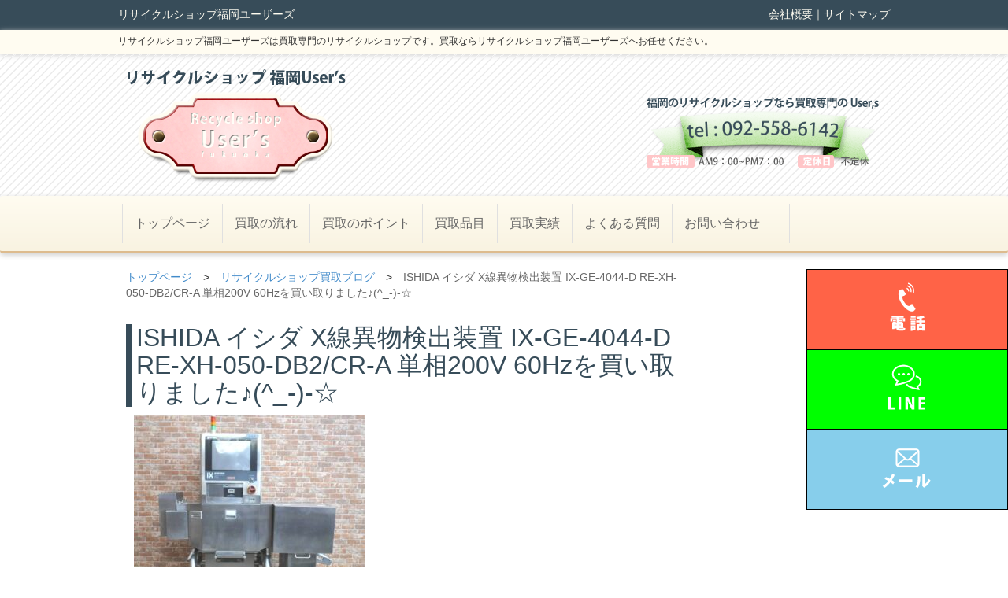

--- FILE ---
content_type: text/html; charset=UTF-8
request_url: https://fukuoka-users.net/ishida-%E3%82%A4%E3%82%B7%E3%83%80-x%E7%B7%9A%E7%95%B0%E7%89%A9%E6%A4%9C%E5%87%BA%E8%A3%85%E7%BD%AE-ix-ge-4044-d-re-xh-050-db2-cr-a-%E5%8D%98%E7%9B%B8200v-60hz%E3%82%92%E8%B2%B7%E3%81%84%E5%8F%96/
body_size: 11073
content:
<!doctype html>
<html lang="ja">
<head>
<meta charset="UTF-8">
<meta name="viewport" content="width=device-width, initial-scale=1.0">
<link href="https://fukuoka-users.net/wp/wp-content/themes/users_fukuoka/css/bootstrap.css" rel="stylesheet" media="screen">
<link rel="stylesheet" href="https://fukuoka-users.net/wp/wp-content/themes/users_fukuoka/font-awesome/css/font-awesome.min.css">
<title>ISHIDA イシダ X線異物検出装置 IX-GE-4044-D RE-XH-050-DB2/CR-A 単相200V 60Hzを買い取りました♪(^_-)-☆ | リサイクルショップ福岡ユーザーズ</title>
<meta name="keywords" content="リサイクルショップ,福岡,買取" />
<meta name="description" content="■特徴■ ISHIDA イシダ X線異物検出装置 IX-GE-4044-D RE-XH-050-DB2/CR-A 単相200V 60Hz ≪動作確認≫ 通電のみ確認しております。 H189×151.5×125cm 買取はユーザーズにお任せ♪" />
<meta name='robots' content='max-image-preview:large' />
	<style>img:is([sizes="auto" i], [sizes^="auto," i]) { contain-intrinsic-size: 3000px 1500px }</style>
	<link rel='stylesheet' id='wp-block-library-css' href='https://fukuoka-users.net/wp/wp-includes/css/dist/block-library/style.min.css?ver=6.7.4' type='text/css' media='all' />
<style id='classic-theme-styles-inline-css' type='text/css'>
/*! This file is auto-generated */
.wp-block-button__link{color:#fff;background-color:#32373c;border-radius:9999px;box-shadow:none;text-decoration:none;padding:calc(.667em + 2px) calc(1.333em + 2px);font-size:1.125em}.wp-block-file__button{background:#32373c;color:#fff;text-decoration:none}
</style>
<style id='global-styles-inline-css' type='text/css'>
:root{--wp--preset--aspect-ratio--square: 1;--wp--preset--aspect-ratio--4-3: 4/3;--wp--preset--aspect-ratio--3-4: 3/4;--wp--preset--aspect-ratio--3-2: 3/2;--wp--preset--aspect-ratio--2-3: 2/3;--wp--preset--aspect-ratio--16-9: 16/9;--wp--preset--aspect-ratio--9-16: 9/16;--wp--preset--color--black: #000000;--wp--preset--color--cyan-bluish-gray: #abb8c3;--wp--preset--color--white: #ffffff;--wp--preset--color--pale-pink: #f78da7;--wp--preset--color--vivid-red: #cf2e2e;--wp--preset--color--luminous-vivid-orange: #ff6900;--wp--preset--color--luminous-vivid-amber: #fcb900;--wp--preset--color--light-green-cyan: #7bdcb5;--wp--preset--color--vivid-green-cyan: #00d084;--wp--preset--color--pale-cyan-blue: #8ed1fc;--wp--preset--color--vivid-cyan-blue: #0693e3;--wp--preset--color--vivid-purple: #9b51e0;--wp--preset--gradient--vivid-cyan-blue-to-vivid-purple: linear-gradient(135deg,rgba(6,147,227,1) 0%,rgb(155,81,224) 100%);--wp--preset--gradient--light-green-cyan-to-vivid-green-cyan: linear-gradient(135deg,rgb(122,220,180) 0%,rgb(0,208,130) 100%);--wp--preset--gradient--luminous-vivid-amber-to-luminous-vivid-orange: linear-gradient(135deg,rgba(252,185,0,1) 0%,rgba(255,105,0,1) 100%);--wp--preset--gradient--luminous-vivid-orange-to-vivid-red: linear-gradient(135deg,rgba(255,105,0,1) 0%,rgb(207,46,46) 100%);--wp--preset--gradient--very-light-gray-to-cyan-bluish-gray: linear-gradient(135deg,rgb(238,238,238) 0%,rgb(169,184,195) 100%);--wp--preset--gradient--cool-to-warm-spectrum: linear-gradient(135deg,rgb(74,234,220) 0%,rgb(151,120,209) 20%,rgb(207,42,186) 40%,rgb(238,44,130) 60%,rgb(251,105,98) 80%,rgb(254,248,76) 100%);--wp--preset--gradient--blush-light-purple: linear-gradient(135deg,rgb(255,206,236) 0%,rgb(152,150,240) 100%);--wp--preset--gradient--blush-bordeaux: linear-gradient(135deg,rgb(254,205,165) 0%,rgb(254,45,45) 50%,rgb(107,0,62) 100%);--wp--preset--gradient--luminous-dusk: linear-gradient(135deg,rgb(255,203,112) 0%,rgb(199,81,192) 50%,rgb(65,88,208) 100%);--wp--preset--gradient--pale-ocean: linear-gradient(135deg,rgb(255,245,203) 0%,rgb(182,227,212) 50%,rgb(51,167,181) 100%);--wp--preset--gradient--electric-grass: linear-gradient(135deg,rgb(202,248,128) 0%,rgb(113,206,126) 100%);--wp--preset--gradient--midnight: linear-gradient(135deg,rgb(2,3,129) 0%,rgb(40,116,252) 100%);--wp--preset--font-size--small: 13px;--wp--preset--font-size--medium: 20px;--wp--preset--font-size--large: 36px;--wp--preset--font-size--x-large: 42px;--wp--preset--spacing--20: 0.44rem;--wp--preset--spacing--30: 0.67rem;--wp--preset--spacing--40: 1rem;--wp--preset--spacing--50: 1.5rem;--wp--preset--spacing--60: 2.25rem;--wp--preset--spacing--70: 3.38rem;--wp--preset--spacing--80: 5.06rem;--wp--preset--shadow--natural: 6px 6px 9px rgba(0, 0, 0, 0.2);--wp--preset--shadow--deep: 12px 12px 50px rgba(0, 0, 0, 0.4);--wp--preset--shadow--sharp: 6px 6px 0px rgba(0, 0, 0, 0.2);--wp--preset--shadow--outlined: 6px 6px 0px -3px rgba(255, 255, 255, 1), 6px 6px rgba(0, 0, 0, 1);--wp--preset--shadow--crisp: 6px 6px 0px rgba(0, 0, 0, 1);}:where(.is-layout-flex){gap: 0.5em;}:where(.is-layout-grid){gap: 0.5em;}body .is-layout-flex{display: flex;}.is-layout-flex{flex-wrap: wrap;align-items: center;}.is-layout-flex > :is(*, div){margin: 0;}body .is-layout-grid{display: grid;}.is-layout-grid > :is(*, div){margin: 0;}:where(.wp-block-columns.is-layout-flex){gap: 2em;}:where(.wp-block-columns.is-layout-grid){gap: 2em;}:where(.wp-block-post-template.is-layout-flex){gap: 1.25em;}:where(.wp-block-post-template.is-layout-grid){gap: 1.25em;}.has-black-color{color: var(--wp--preset--color--black) !important;}.has-cyan-bluish-gray-color{color: var(--wp--preset--color--cyan-bluish-gray) !important;}.has-white-color{color: var(--wp--preset--color--white) !important;}.has-pale-pink-color{color: var(--wp--preset--color--pale-pink) !important;}.has-vivid-red-color{color: var(--wp--preset--color--vivid-red) !important;}.has-luminous-vivid-orange-color{color: var(--wp--preset--color--luminous-vivid-orange) !important;}.has-luminous-vivid-amber-color{color: var(--wp--preset--color--luminous-vivid-amber) !important;}.has-light-green-cyan-color{color: var(--wp--preset--color--light-green-cyan) !important;}.has-vivid-green-cyan-color{color: var(--wp--preset--color--vivid-green-cyan) !important;}.has-pale-cyan-blue-color{color: var(--wp--preset--color--pale-cyan-blue) !important;}.has-vivid-cyan-blue-color{color: var(--wp--preset--color--vivid-cyan-blue) !important;}.has-vivid-purple-color{color: var(--wp--preset--color--vivid-purple) !important;}.has-black-background-color{background-color: var(--wp--preset--color--black) !important;}.has-cyan-bluish-gray-background-color{background-color: var(--wp--preset--color--cyan-bluish-gray) !important;}.has-white-background-color{background-color: var(--wp--preset--color--white) !important;}.has-pale-pink-background-color{background-color: var(--wp--preset--color--pale-pink) !important;}.has-vivid-red-background-color{background-color: var(--wp--preset--color--vivid-red) !important;}.has-luminous-vivid-orange-background-color{background-color: var(--wp--preset--color--luminous-vivid-orange) !important;}.has-luminous-vivid-amber-background-color{background-color: var(--wp--preset--color--luminous-vivid-amber) !important;}.has-light-green-cyan-background-color{background-color: var(--wp--preset--color--light-green-cyan) !important;}.has-vivid-green-cyan-background-color{background-color: var(--wp--preset--color--vivid-green-cyan) !important;}.has-pale-cyan-blue-background-color{background-color: var(--wp--preset--color--pale-cyan-blue) !important;}.has-vivid-cyan-blue-background-color{background-color: var(--wp--preset--color--vivid-cyan-blue) !important;}.has-vivid-purple-background-color{background-color: var(--wp--preset--color--vivid-purple) !important;}.has-black-border-color{border-color: var(--wp--preset--color--black) !important;}.has-cyan-bluish-gray-border-color{border-color: var(--wp--preset--color--cyan-bluish-gray) !important;}.has-white-border-color{border-color: var(--wp--preset--color--white) !important;}.has-pale-pink-border-color{border-color: var(--wp--preset--color--pale-pink) !important;}.has-vivid-red-border-color{border-color: var(--wp--preset--color--vivid-red) !important;}.has-luminous-vivid-orange-border-color{border-color: var(--wp--preset--color--luminous-vivid-orange) !important;}.has-luminous-vivid-amber-border-color{border-color: var(--wp--preset--color--luminous-vivid-amber) !important;}.has-light-green-cyan-border-color{border-color: var(--wp--preset--color--light-green-cyan) !important;}.has-vivid-green-cyan-border-color{border-color: var(--wp--preset--color--vivid-green-cyan) !important;}.has-pale-cyan-blue-border-color{border-color: var(--wp--preset--color--pale-cyan-blue) !important;}.has-vivid-cyan-blue-border-color{border-color: var(--wp--preset--color--vivid-cyan-blue) !important;}.has-vivid-purple-border-color{border-color: var(--wp--preset--color--vivid-purple) !important;}.has-vivid-cyan-blue-to-vivid-purple-gradient-background{background: var(--wp--preset--gradient--vivid-cyan-blue-to-vivid-purple) !important;}.has-light-green-cyan-to-vivid-green-cyan-gradient-background{background: var(--wp--preset--gradient--light-green-cyan-to-vivid-green-cyan) !important;}.has-luminous-vivid-amber-to-luminous-vivid-orange-gradient-background{background: var(--wp--preset--gradient--luminous-vivid-amber-to-luminous-vivid-orange) !important;}.has-luminous-vivid-orange-to-vivid-red-gradient-background{background: var(--wp--preset--gradient--luminous-vivid-orange-to-vivid-red) !important;}.has-very-light-gray-to-cyan-bluish-gray-gradient-background{background: var(--wp--preset--gradient--very-light-gray-to-cyan-bluish-gray) !important;}.has-cool-to-warm-spectrum-gradient-background{background: var(--wp--preset--gradient--cool-to-warm-spectrum) !important;}.has-blush-light-purple-gradient-background{background: var(--wp--preset--gradient--blush-light-purple) !important;}.has-blush-bordeaux-gradient-background{background: var(--wp--preset--gradient--blush-bordeaux) !important;}.has-luminous-dusk-gradient-background{background: var(--wp--preset--gradient--luminous-dusk) !important;}.has-pale-ocean-gradient-background{background: var(--wp--preset--gradient--pale-ocean) !important;}.has-electric-grass-gradient-background{background: var(--wp--preset--gradient--electric-grass) !important;}.has-midnight-gradient-background{background: var(--wp--preset--gradient--midnight) !important;}.has-small-font-size{font-size: var(--wp--preset--font-size--small) !important;}.has-medium-font-size{font-size: var(--wp--preset--font-size--medium) !important;}.has-large-font-size{font-size: var(--wp--preset--font-size--large) !important;}.has-x-large-font-size{font-size: var(--wp--preset--font-size--x-large) !important;}
:where(.wp-block-post-template.is-layout-flex){gap: 1.25em;}:where(.wp-block-post-template.is-layout-grid){gap: 1.25em;}
:where(.wp-block-columns.is-layout-flex){gap: 2em;}:where(.wp-block-columns.is-layout-grid){gap: 2em;}
:root :where(.wp-block-pullquote){font-size: 1.5em;line-height: 1.6;}
</style>
<link rel='stylesheet' id='contact-form-7-css' href='https://fukuoka-users.net/wp/wp-content/plugins/contact-form-7/includes/css/styles.css?ver=6.1.4' type='text/css' media='all' />
<link rel="https://api.w.org/" href="https://fukuoka-users.net/wp-json/" /><link rel="alternate" title="JSON" type="application/json" href="https://fukuoka-users.net/wp-json/wp/v2/posts/5830" /><link rel="canonical" href="https://fukuoka-users.net/ishida-%e3%82%a4%e3%82%b7%e3%83%80-x%e7%b7%9a%e7%95%b0%e7%89%a9%e6%a4%9c%e5%87%ba%e8%a3%85%e7%bd%ae-ix-ge-4044-d-re-xh-050-db2-cr-a-%e5%8d%98%e7%9b%b8200v-60hz%e3%82%92%e8%b2%b7%e3%81%84%e5%8f%96/" />
<link rel="alternate" title="oEmbed (JSON)" type="application/json+oembed" href="https://fukuoka-users.net/wp-json/oembed/1.0/embed?url=https%3A%2F%2Ffukuoka-users.net%2Fishida-%25e3%2582%25a4%25e3%2582%25b7%25e3%2583%2580-x%25e7%25b7%259a%25e7%2595%25b0%25e7%2589%25a9%25e6%25a4%259c%25e5%2587%25ba%25e8%25a3%2585%25e7%25bd%25ae-ix-ge-4044-d-re-xh-050-db2-cr-a-%25e5%258d%2598%25e7%259b%25b8200v-60hz%25e3%2582%2592%25e8%25b2%25b7%25e3%2581%2584%25e5%258f%2596%2F" />
<link rel="alternate" title="oEmbed (XML)" type="text/xml+oembed" href="https://fukuoka-users.net/wp-json/oembed/1.0/embed?url=https%3A%2F%2Ffukuoka-users.net%2Fishida-%25e3%2582%25a4%25e3%2582%25b7%25e3%2583%2580-x%25e7%25b7%259a%25e7%2595%25b0%25e7%2589%25a9%25e6%25a4%259c%25e5%2587%25ba%25e8%25a3%2585%25e7%25bd%25ae-ix-ge-4044-d-re-xh-050-db2-cr-a-%25e5%258d%2598%25e7%259b%25b8200v-60hz%25e3%2582%2592%25e8%25b2%25b7%25e3%2581%2584%25e5%258f%2596%2F&#038;format=xml" />
<link rel="stylesheet" href="https://fukuoka-users.net/wp/wp-content/themes/users_fukuoka/style.css" media="screen">
<link rel="stylesheet" href="https://cdnjs.cloudflare.com/ajax/libs/Swiper/3.4.1/css/swiper.min.css">
<script>
jQuery(function(){
    if(jQuery('.nav').children().hasClass('current-menu-item')) {
        jQuery('li.current-menu-item').addClass('active');
    }
});
</script>
<!-- Google Tag Manager -->
<script>(function(w,d,s,l,i){w[l]=w[l]||[];w[l].push({'gtm.start':
new Date().getTime(),event:'gtm.js'});var f=d.getElementsByTagName(s)[0],
j=d.createElement(s),dl=l!='dataLayer'?'&l='+l:'';j.async=true;j.src=
'https://www.googletagmanager.com/gtm.js?id='+i+dl;f.parentNode.insertBefore(j,f);
})(window,document,'script','dataLayer','GTM-KFX625C');</script>
<!-- End Google Tag Manager -->
</head>

<body class="post-template-default single single-post postid-5830 single-format-standard">
<!-- Google Tag Manager (noscript) -->
<noscript><iframe src="https://www.googletagmanager.com/ns.html?id=GTM-KFX625C"
height="0" width="0" style="display:none;visibility:hidden"></iframe></noscript>
<!-- End Google Tag Manager (noscript) -->
<div id="wp">
<header id="header"><!-- header -->
<div class="header-tittle-bg">
<div class="container">
<div class="row">
<div class="col-lg-8 col-sm-8 col-8 text-jyoui"><p>リサイクルショップ福岡ユーザーズ</p></div>
<div class="col-lg-4 col-sm-4 col-4 text-jyoui text-right">
<p><a href="https://fukuoka-users.net/company/">会社概要</a>｜<a href="https://fukuoka-users.net/company/sitemap">サイトマップ</a></p>
</div>
</div><!-- /.row -->
</div><!-- /.container -->
</div><!-- /.header-tittle-bg -->

<div class="header-tittle02-bg">
<div class="container">
<div class="row">
<div class="col-lg-12"><p class="text"><span class="hide-for-sm">リサイクルショップ福岡ユーザーズは買取専門のリサイクルショップです。買取ならリサイクルショップ福岡ユーザーズへお任せください。</span></p></div>
</div><!-- /.row -->
</div><!-- /.container -->
</div><!-- /.header-tittle-bg -->

<div class="header-img-bg">
<div class="container">
<div class="row">
<div class="mainimg_space">
<div class="col-sm-7 col-xs-7 col-7 hide-for-xs"><a href="https://fukuoka-users.net/"><img src="https://fukuoka-users.net/wp/wp-content/themes/users_fukuoka/images/users_fukuoka_logo.png" alt="買取専門リサイクルショップ福岡ユーザーズ" width="300" height="180" class="res-max100"/></a></div>
<div class="col-sm-5 col-xs-5 col-5 text-right hide-for-xs"><a href="tel:0925586142"><img src="https://fukuoka-users.net/wp/wp-content/themes/users_fukuoka/images/tel_top02.png" alt="福岡のリサイクルショップ「ユーザーズ」へのお問い合わせは092-558-6142まで" width="320" height="100" class="top-space50 res-max100"/></a></div>

<div class="col-sm-12 col-xs-12 col-12 hide-xs top-space"><a href="tel:0925586142"><img src="https://fukuoka-users.net/wp/wp-content/themes/users_fukuoka/images/users_fukuoka_logo_02.jpg" alt="福岡のリサイクルショップ「ユーザーズ」へのお問い合わせは092-558-6142まで" width="460" height="263" class="res-max100"/></a></div>
</div>
</div><!-- /.row -->
	
	<div class="col-sm-12 col-12">
</div>
	
</div><!-- /.container -->
</div><!-- /.header-img-bg -->

<div class="navbar">
<div class="container">

<!-- .navbar-toggle is used as the toggle for collapsed navbar content -->
<button type="button" class="navbar-toggle" data-toggle="collapse" data-target=".navbar-responsive-collapse">
<span class="icon-bar"></span>
<span class="icon-bar"></span>
<span class="icon-bar"></span>
</button>

<!-- Place everything within .navbar-collapse to hide it until above 768px -->
<div class="nav-collapse collapse navbar-responsive-collapse">
<!-- Navigation -->
<div class="menu-test-container"><ul id="menu-test" class="nav navbar-nav">
				  <li><a href="https://fukuoka-users.net/">トップページ</a></li>
				  <li><a href="https://fukuoka-users.net/flow/">買取の流れ</a></li>
				  <li><a href="https://fukuoka-users.net/point/">買取のポイント</a></li>
				　<li><a href="https://fukuoka-users.net/buyingmenu/">買取品目</a></li>
					<li><a href="https://fukuoka-users.net/category/recycle/">買取実績</a></li>
				 <li><a href="https://fukuoka-users.net/company/qa/">よくある質問</a></li>
				  <li><a href="https://fukuoka-users.net/contact/">お問い合わせ</a></li>
                  </ul>
			</div>
<!-- /Navigation -->
</div><!-- /.nav-collapse -->
</div><!-- /.container -->
</div><!-- /.navbar -->
</header><!-- /header -->
<!-- body -->
<div class="container main-contents">
<div class="row">

<!-- maincontent -->
<div class="col-sm-9 col-xs-9 col-12">
<div class="col-sm-12 col-sm-12 hide-for-small-sidebar"><p class="bread hidden-xs"><a href="https://fukuoka-users.net/">トップページ</a>　&gt;　<a href="https://fukuoka-users.net/category/recycle/">リサイクルショップ買取ブログ</a>　&gt;　<strong class="current">ISHIDA イシダ X線異物検出装置 IX-GE-4044-D RE-XH-050-DB2/CR-A 単相200V 60Hzを買い取りました♪(^_-)-☆</strong></p></div>

<div class="col-sm-12 col-xs-12 col-12 bottom-space30">
<div id="post-5830" class="post-5830 post type-post status-publish format-standard has-post-thumbnail hentry category-recycle">
	<h1 class="tittle-lg-blue">ISHIDA イシダ X線異物検出装置 IX-GE-4044-D RE-XH-050-DB2/CR-A 単相200V 60Hzを買い取りました♪(^_-)-☆</h1>
	


<div class="col-sm-12 col-xs-12 col-12 bottom-space">
	<p><img decoding="async" class="alignnone size-medium wp-image-5732" src="https://fukuoka-users.net/wp/wp-content/uploads/2021/07/i-img1174x1200-1624521128cz95vu12874-294x300.jpg" alt="" width="294" height="300" srcset="https://fukuoka-users.net/wp/wp-content/uploads/2021/07/i-img1174x1200-1624521128cz95vu12874-294x300.jpg 294w, https://fukuoka-users.net/wp/wp-content/uploads/2021/07/i-img1174x1200-1624521128cz95vu12874-768x785.jpg 768w, https://fukuoka-users.net/wp/wp-content/uploads/2021/07/i-img1174x1200-1624521128cz95vu12874.jpg 1174w" sizes="(max-width: 294px) 100vw, 294px" /></p>
<p>■特徴■<br />
ISHIDA イシダ<br />
X線異物検出装置<br />
IX-GE-4044-D<br />
RE-XH-050-DB2/CR-A<br />
単相200V 60Hz</p>
<p>≪動作確認≫<br />
通電のみ確認しております。</p>
<p>H189×151.5×125cm</p>
<hr />
<p>買取はユーザーズにお任せ♪<br />
お気軽にお問い合わせください。</p>


</div>
</div>



    

<!-- post navigation -->
<div class="navigation">
<div class="f-left"><a href="https://fukuoka-users.net/%e5%a4%a7%e5%a1%9a%e5%ae%b6%e5%85%b7-l%e5%ad%97%e3%82%bd%e3%83%95%e3%82%a1-%e3%82%ab%e3%82%a6%e3%83%81%e3%82%bd%e3%83%95%e3%82%a1-%e6%9c%ac%e9%9d%a9%e8%a3%bd-%e3%82%af%e3%83%83%e3%82%b7%e3%83%a7/" rel="prev">« 大塚家具 L字ソファ カウチソファ 本革製 クッション付 コーナーソファ ホワイト系を買い取りました♪(^_-)-☆</a></div>
<div class="f-right"><a href="https://fukuoka-users.net/toshiba-%e6%9d%b1%e8%8a%9d-aurex-%e3%82%a2%e3%83%b3%e3%83%86%e3%82%a3%e3%83%bc%e3%82%af%e3%82%aa%e3%83%bc%e3%83%87%e3%82%a3%e3%82%aa-%e3%82%b9%e3%83%86%e3%83%ac%e3%82%aa%e3%82%b7%e3%82%b9%e3%83%86/" rel="next">TOSHIBA 東芝 Aurex アンティークオーディオ ステレオシステム AP-1200 100V 4チャンネルステレオを買い取りました♪(^_-)-☆ »</a></div>
</div>
<!-- /post navigation -->

</div>


<section>
<div class="col-sm-12 col-xs-12 col-12 bottom-space">
<div class="col-sm-12 col-xs-12 col-12"><h3 class="tittle-lg-blue">福岡ユーザーズへのお問い合わせ</h3></div>
<div class="col-sm-12 col-xs-12 col-12"><p class="tittle-sm-pink">お見積りのご案内やご質問のみでもお気軽にお問い合わせください。</p></div>
<div class="col-sm-6 col-xs-6 col-12"><p class="text-xs">不用品の買取についてのご相談や無料見積もりだけでも喜んで承ります。ご不明な点がございましたら、お気軽にリサイクルショップ福岡ユーザーズまでお問い合わせください。</p><p class="bg-blue">営業時間　AM9：00~PM7：00<br>定休日　不定休</p>
<p class="text-xs">メールでのお問い合わせのお客様は<a href="https://fukuoka-users.net/contact/">こちらから</a></p></div>
<div class="col-sm-6 col-xs-6 col-12 text-center"><a href="tel:0925586142"><img src="https://fukuoka-users.net/wp/wp-content/themes/users_fukuoka/images/tel_top02.jpg" alt="リサイクルショップ福岡ユーザーズへのお電話でのお問い合わせ092-558-6142" width="290" height="299" class="res-max100"/></a></div>
</div>
<div class="col-sm-12col-xs-12 col-12 bottom-space">
	<a href="https://lin.ee/1em1iyk" ><img src="https://fukuoka-users.net/wp/wp-content/uploads/2023/03/linemain.png" class="res-max100" width="710" height="360" alt="LINE査定スマホで撮って送るだけ！まずはID「@056bnamq」検索orQRコード読取→写真を公式アカウントに送信"></a>
</div>
</section>






</div>
<!-- /maincontent -->

<!-- sidebar -->
<div class="col-md-4 col-sm-12 col-xs-12 col-12">
<aside>
    <h4 class="bg-blue">サイト内検索</h4>
<form method="get" id="searchform" action="https://fukuoka-users.net">
<input type="text" name="s" id="s" placeholder="SEARCH"/>
<button type="submit">検索する</button>
</form>
<!-- Monthly Archive -->
<div class="widget">
    <h4 class="bg-blue">月別アーカイブ</h4>

<ul class="archive-list"><li class="year">2025<ul class="month-archive-list">	<li><a href='https://fukuoka-users.net/2025/12/'>2025年12月</a>&nbsp;(8)</li>
	<li><a href='https://fukuoka-users.net/2025/11/'>2025年11月</a>&nbsp;(15)</li>
	<li><a href='https://fukuoka-users.net/2025/10/'>2025年10月</a>&nbsp;(10)</li>
	<li><a href='https://fukuoka-users.net/2025/09/'>2025年9月</a>&nbsp;(18)</li>
	<li><a href='https://fukuoka-users.net/2025/08/'>2025年8月</a>&nbsp;(7)</li>
	<li><a href='https://fukuoka-users.net/2025/07/'>2025年7月</a>&nbsp;(20)</li>
	<li><a href='https://fukuoka-users.net/2025/05/'>2025年5月</a>&nbsp;(2)</li>
	<li><a href='https://fukuoka-users.net/2025/04/'>2025年4月</a>&nbsp;(11)</li>
	<li><a href='https://fukuoka-users.net/2025/03/'>2025年3月</a>&nbsp;(19)</li>
	<li><a href='https://fukuoka-users.net/2025/02/'>2025年2月</a>&nbsp;(8)</li>
	<li><a href='https://fukuoka-users.net/2025/01/'>2025年1月</a>&nbsp;(4)</ul><li class="year">2024<ul class="month-archive-list"></li>
	<li><a href='https://fukuoka-users.net/2024/12/'>2024年12月</a>&nbsp;(20)</li>
	<li><a href='https://fukuoka-users.net/2024/11/'>2024年11月</a>&nbsp;(19)</li>
	<li><a href='https://fukuoka-users.net/2024/10/'>2024年10月</a>&nbsp;(22)</li>
	<li><a href='https://fukuoka-users.net/2024/09/'>2024年9月</a>&nbsp;(19)</li>
	<li><a href='https://fukuoka-users.net/2024/08/'>2024年8月</a>&nbsp;(17)</li>
	<li><a href='https://fukuoka-users.net/2024/07/'>2024年7月</a>&nbsp;(6)</li>
	<li><a href='https://fukuoka-users.net/2024/06/'>2024年6月</a>&nbsp;(16)</li>
	<li><a href='https://fukuoka-users.net/2024/05/'>2024年5月</a>&nbsp;(4)</li>
	<li><a href='https://fukuoka-users.net/2024/04/'>2024年4月</a>&nbsp;(21)</li>
	<li><a href='https://fukuoka-users.net/2024/03/'>2024年3月</a>&nbsp;(3)</li>
	<li><a href='https://fukuoka-users.net/2024/02/'>2024年2月</a>&nbsp;(17)</li>
	<li><a href='https://fukuoka-users.net/2024/01/'>2024年1月</a>&nbsp;(19)</ul><li class="year">2023<ul class="month-archive-list"></li>
	<li><a href='https://fukuoka-users.net/2023/12/'>2023年12月</a>&nbsp;(6)</li>
	<li><a href='https://fukuoka-users.net/2023/11/'>2023年11月</a>&nbsp;(13)</li>
	<li><a href='https://fukuoka-users.net/2023/10/'>2023年10月</a>&nbsp;(6)</li>
	<li><a href='https://fukuoka-users.net/2023/09/'>2023年9月</a>&nbsp;(11)</li>
	<li><a href='https://fukuoka-users.net/2023/08/'>2023年8月</a>&nbsp;(7)</li>
	<li><a href='https://fukuoka-users.net/2023/06/'>2023年6月</a>&nbsp;(4)</li>
	<li><a href='https://fukuoka-users.net/2023/05/'>2023年5月</a>&nbsp;(15)</li>
	<li><a href='https://fukuoka-users.net/2023/04/'>2023年4月</a>&nbsp;(17)</li>
	<li><a href='https://fukuoka-users.net/2023/03/'>2023年3月</a>&nbsp;(22)</li>
	<li><a href='https://fukuoka-users.net/2023/02/'>2023年2月</a>&nbsp;(17)</li>
	<li><a href='https://fukuoka-users.net/2023/01/'>2023年1月</a>&nbsp;(18)</ul><li class="year">2022<ul class="month-archive-list"></li>
	<li><a href='https://fukuoka-users.net/2022/12/'>2022年12月</a>&nbsp;(19)</li>
	<li><a href='https://fukuoka-users.net/2022/11/'>2022年11月</a>&nbsp;(21)</li>
	<li><a href='https://fukuoka-users.net/2022/10/'>2022年10月</a>&nbsp;(19)</li>
	<li><a href='https://fukuoka-users.net/2022/09/'>2022年9月</a>&nbsp;(20)</li>
	<li><a href='https://fukuoka-users.net/2022/08/'>2022年8月</a>&nbsp;(20)</li>
	<li><a href='https://fukuoka-users.net/2022/07/'>2022年7月</a>&nbsp;(12)</li>
	<li><a href='https://fukuoka-users.net/2022/06/'>2022年6月</a>&nbsp;(24)</li>
	<li><a href='https://fukuoka-users.net/2022/05/'>2022年5月</a>&nbsp;(18)</li>
	<li><a href='https://fukuoka-users.net/2022/04/'>2022年4月</a>&nbsp;(21)</li>
	<li><a href='https://fukuoka-users.net/2022/03/'>2022年3月</a>&nbsp;(7)</li>
	<li><a href='https://fukuoka-users.net/2022/02/'>2022年2月</a>&nbsp;(12)</li>
	<li><a href='https://fukuoka-users.net/2022/01/'>2022年1月</a>&nbsp;(18)</ul><li class="year">2021<ul class="month-archive-list"></li>
	<li><a href='https://fukuoka-users.net/2021/12/'>2021年12月</a>&nbsp;(21)</li>
	<li><a href='https://fukuoka-users.net/2021/11/'>2021年11月</a>&nbsp;(20)</li>
	<li><a href='https://fukuoka-users.net/2021/10/'>2021年10月</a>&nbsp;(22)</li>
	<li><a href='https://fukuoka-users.net/2021/09/'>2021年9月</a>&nbsp;(23)</li>
	<li><a href='https://fukuoka-users.net/2021/08/'>2021年8月</a>&nbsp;(21)</li>
	<li><a href='https://fukuoka-users.net/2021/07/'>2021年7月</a>&nbsp;(17)</li>
	<li><a href='https://fukuoka-users.net/2021/06/'>2021年6月</a>&nbsp;(17)</li>
	<li><a href='https://fukuoka-users.net/2021/05/'>2021年5月</a>&nbsp;(19)</li>
	<li><a href='https://fukuoka-users.net/2021/04/'>2021年4月</a>&nbsp;(12)</li>
	<li><a href='https://fukuoka-users.net/2021/03/'>2021年3月</a>&nbsp;(19)</li>
	<li><a href='https://fukuoka-users.net/2021/02/'>2021年2月</a>&nbsp;(21)</li>
	<li><a href='https://fukuoka-users.net/2021/01/'>2021年1月</a>&nbsp;(8)</ul><li class="year">2020<ul class="month-archive-list"></li>
	<li><a href='https://fukuoka-users.net/2020/12/'>2020年12月</a>&nbsp;(32)</li>
	<li><a href='https://fukuoka-users.net/2020/11/'>2020年11月</a>&nbsp;(30)</li>
	<li><a href='https://fukuoka-users.net/2020/10/'>2020年10月</a>&nbsp;(34)</li>
	<li><a href='https://fukuoka-users.net/2020/09/'>2020年9月</a>&nbsp;(24)</li>
	<li><a href='https://fukuoka-users.net/2020/08/'>2020年8月</a>&nbsp;(27)</li>
	<li><a href='https://fukuoka-users.net/2020/07/'>2020年7月</a>&nbsp;(26)</li>
	<li><a href='https://fukuoka-users.net/2020/06/'>2020年6月</a>&nbsp;(44)</li>
	<li><a href='https://fukuoka-users.net/2020/05/'>2020年5月</a>&nbsp;(26)</li>
	<li><a href='https://fukuoka-users.net/2020/04/'>2020年4月</a>&nbsp;(9)</li>
	<li><a href='https://fukuoka-users.net/2020/03/'>2020年3月</a>&nbsp;(12)</li>
	<li><a href='https://fukuoka-users.net/2020/02/'>2020年2月</a>&nbsp;(13)</li>
	<li><a href='https://fukuoka-users.net/2020/01/'>2020年1月</a>&nbsp;(18)</ul><li class="year">2019<ul class="month-archive-list"></li>
	<li><a href='https://fukuoka-users.net/2019/12/'>2019年12月</a>&nbsp;(21)</li>
	<li><a href='https://fukuoka-users.net/2019/11/'>2019年11月</a>&nbsp;(25)</li>
	<li><a href='https://fukuoka-users.net/2019/10/'>2019年10月</a>&nbsp;(29)</li>
	<li><a href='https://fukuoka-users.net/2019/09/'>2019年9月</a>&nbsp;(28)</li>
	<li><a href='https://fukuoka-users.net/2019/08/'>2019年8月</a>&nbsp;(10)</li>
	<li><a href='https://fukuoka-users.net/2019/07/'>2019年7月</a>&nbsp;(22)</li>
	<li><a href='https://fukuoka-users.net/2019/06/'>2019年6月</a>&nbsp;(35)</li>
	<li><a href='https://fukuoka-users.net/2019/05/'>2019年5月</a>&nbsp;(9)</ul><li class="year">2014<ul class="month-archive-list"></li>
	<li><a href='https://fukuoka-users.net/2014/12/'>2014年12月</a>&nbsp;(1)</ul></li></ul></div>

<a href="https://fukuoka-users.net/contact/"><img src="https://fukuoka-users.net/wp/wp-content/uploads/2016/11/contact2.gif" title="リサイクルショップ福岡ユーザーズへのお問い合わせフォームはこちら" alt="福岡のリサイクルショップで不用品の買取をお考えなら質問のみでも構いませんのでお気軽にお問い合わせください。" class="res"></a>
<h3><img src="https://fukuoka-users.net/wp/wp-content/themes/users_fukuoka/images/saide_caitori_item.jpg" alt="リサイクルショップ福岡ユーザーズの買取品目一覧" width="280" height="112" class="res"/></h3>
<ul>
<li><a href="https://fukuoka-users.net/buyingmenu/kaden/"><i class="fa fa-angle-double-right"></i>家電</a></li>
<li><a href="https://fukuoka-users.net/buyingmenu/kagu/"><i class="fa fa-angle-double-right"></i>家具</a></li>
<li><a href="https://fukuoka-users.net/buyingmenu/design-kaden/"><i class="fa fa-angle-double-right"></i>デザイン家電</a></li>
<li><a href="https://fukuoka-users.net/buyingmenu/designers-kagu/"><i class="fa fa-angle-double-right"></i>デザイナーズ家具</a></li>
<li><a href="https://fukuoka-users.net/buyingmenu/audio/"><i class="fa fa-angle-double-right"></i>オーディオ</a></li>
<li><a href="https://fukuoka-users.net/buyingmenu/pc/"><i class="fa fa-angle-double-right"></i>パソコン・ソフト</a></li>
<li><a href="https://fukuoka-users.net/buyingmenu/office/"><i class="fa fa-angle-double-right"></i>オフィス家具</a></li>
<li><a href="https://fukuoka-users.net/buyingmenu/gakki/"><i class="fa fa-angle-double-right"></i>楽器</a></li>
<li><a href="https://fukuoka-users.net/buyingmenu/game/"><i class="fa fa-angle-double-right"></i>ゲーム</a></li>
<li><a href="https://fukuoka-users.net/buyingmenu/cyuboukiki/"><i class="fa fa-angle-double-right"></i>厨房機器</a></li>
<li><a href="https://fukuoka-users.net/buyingmenu/cargoods/"><i class="fa fa-angle-double-right"></i>カー用品</a></li>
<li><a href="https://fukuoka-users.net/buyingmenu/oakiki/"><i class="fa fa-angle-double-right"></i>OA機器</a></li>
<li><a href="https://fukuoka-users.net/buyingmenu/tool/"><i class="fa fa-angle-double-right"></i>工具</a></li>
<li><a href="https://fukuoka-users.net/buyingmenu/musen/"><i class="fa fa-angle-double-right"></i>無線機</a></li>
<li><a href="https://fukuoka-users.net/buyingmenu/rc/"><i class="fa fa-angle-double-right"></i>ラジコン</a></li>
<li><a href="https://fukuoka-users.net/buyingmenu/outdoor/"><i class="fa fa-angle-double-right"></i>アウトドア用品</a></li>
<li><a href="https://fukuoka-users.net/buyingmenu/sports/"><i class="fa fa-angle-double-right"></i>スポーツ用品</a></li>
<li><a href="https://fukuoka-users.net/buyingmenu/care/"><i class="fa fa-angle-double-right"></i>介護用品</a></li>
<li><a href="https://fukuoka-users.net/buyingmenu/ticket/"><i class="fa fa-angle-double-right"></i>商品券・ギフト券</a></li>
<li><a href="https://fukuoka-users.net/buyingmenu/antique/"><i class="fa fa-angle-double-right"></i>アンティーク家具</a></li>
<li><a href="https://fukuoka-users.net/buyingmenu/brand/"><i class="fa fa-angle-double-right"></i>ブランド品</a></li>
<li><a href="https://fukuoka-users.net/buyingmenu/watch/"><i class="fa fa-angle-double-right"></i>時計</a></li>
<li><a href="https://fukuoka-users.net/buyingmenu/camera/"><i class="fa fa-angle-double-right"></i>カメラ</a></li>
<li><a href="https://fukuoka-users.net/buyingmenu/liquor/"><i class="fa fa-angle-double-right"></i>お酒</a></li>
<li><a href="https://fukuoka-users.net/buyingmenu/toner/"><i class="fa fa-angle-double-right"></i>トナー</a></li>
<li><a href="https://fukuoka-users.net/buyingmenu/bicycle/"><i class="fa fa-angle-double-right"></i>自転車</a></li>
</ul>

<a href="https://fukuoka-users.net/category/recycle/"><img src="https://fukuoka-users.net/wp/wp-content/themes/users_fukuoka/images/side-blog.jpg" alt="買取情報更新中スタッフブログ" width="280" height="336" class="res bottom-space op"/></a>

<h3><img src="https://fukuoka-users.net/wp/wp-content/themes/users_fukuoka/images/side_about_users.jpg" alt="リサイクルショップ福岡ユーザーズについて" width="280" height="112" class="res"/></h3>
<ul>
<li><a href="https://fukuoka-users.net/company/"><i class="fa fa-building"></i>会社概要</a></li>
<li><a href="https://fukuoka-users.net/company/privacy/"><i class="fa fa-heart-o"></i>プライバシーポリシー</a></li>
<li><a href="https://fukuoka-users.net/company/qa/"><i class="fa fa-comments-o"></i>よくある質問</a></li>
<li><a href="https://fukuoka-users.net/contact/"><i class="fa fa-envelope-o"></i>お問い合わせ</a></li>
<li><a href="https://fukuoka-users.net/company/sitemap/"><i class="fa fa-sitemap"></i>サイトマップ</a></li>
<li><a href="https://fukuoka-users.net/company/about-link/"><i class="fa fa-retweet"></i>相互リンクについて</a></li>
<li><a href="https://fukuoka-users.net/company/link/"><i class="fa fa-link"></i>リンク</a></li>
</ul>

<h3><img src="https://fukuoka-users.net/wp/wp-content/uploads/2016/10/sideaboutcaitori.png" title="買取について" alt="リサイクルショップ福岡ユーザーズの買取について" width="280" height="112" class="res"></h3>
<ul>
<li><a href="https://fukuoka-users.net/flow/"><i class="fa fa-sort-amount-asc"></i>買取の流れ</a></li>
<li><a href="https://fukuoka-users.net/point/"><i class="fa fa-gavel"></i>買取のポイント</a></li>
</ul>

<!-- <div><a href="https://fukuoka-users.net/staff/"><img src="https://fukuoka-users.net/wp/wp-content/themes/users_fukuoka/images/side_staff_bosyu.jpg" alt="スタッフ募集" width="280" height="336" class="res bottom-space op"/></a></div> -->


<div class="top-space"><img src="https://fukuoka-users.net/wp/wp-content/themes/users_fukuoka/images/side_map.jpg" alt="福岡県全域対応" width="230" height="300" class="res op"/>
<p class="side-text-xs">福岡市（東区/博多区/中央区/南区/西区/城南区/早良区）・<a href="https://fukuoka-users.net/kitakyusyu/">北九州市</a>・<a href="https://fukuoka-users.net/kurume/">久留米市</a>・飯塚市・大牟田市・直方市・田川市・柳川市・朝倉市・八女市・筑後市・大川市・行橋市・豊前市・中間市・小郡市・筑紫野市・春日市・大野城市・宗像市・大宰府市・古賀市・福津市・うきは市・宮若市・嘉麻市・みやま市・糸島市・筑紫郡・糟屋郡・遠賀郡・鞍手郡・朝倉郡・三井郡・三潴郡・八女郡・田川郡・京都郡・築上郡</p><p class="red">※リサイクルショップ福岡User&#039;sは福岡県内全域が無料出張対応エリアです。また県外でもお伺い出来る地域もございますので是非一度、リサイクルショップ福岡User&#039;sへお問い合わせくださいませ。</p></div>

<p class="kobutsu"><b>古 物 商 許 可 業 者</b><br />広島県公安委員会　第731070800008号</p>
</aside>
</div>
<!-- /sidebar --></div><!-- /.row -->

</div><!-- /.container -->
<!-- body -->

<!-- footer -->

<footer>

<div class="footer-top"><p class="scroll"><a href="#header">topページ</a></p></div>
<div class="container">
<div class="row">
<div class="col-sm-3 hide-for-sm">
	<div class="col-sm-12">	
<a href="https://fukuoka-users.net/"><img src="https://fukuoka-users.net/wp/wp-content/themes/users_fukuoka/images/users_fukuoka_logo_footer.png" alt="リサイクルショップ福岡ユーザーズ" width="230" height="164" class="res cb"/></a>
<p class="whiteft">福岡の買取専門リサイクルショップ<br>福岡ユーザーズ<br>〒816-0912<br>福岡県大野城市御笠川5-11-21<br>TEL:<a href="tel:092-558-6142">092-558-6142</a><br>営業時間：AM9:00〜PM7:00</p>
	</div>
</div>
<div class="col-sm-9 hide-for-sm">
	<div class="col-sm-4">
		
        <h4 class="text-white-b"><i class="fa fa-arrow-circle-o-right"></i>買取品目</h4>
        	<ul class="text-white top-negative">
				<li><a href="https://fukuoka-users.net/buyingmenu/kaden/">家電</a></li>
            	<li><a href="https://fukuoka-users.net/buyingmenu/kagu/">家具</a></li>
            	<li><a href="https://fukuoka-users.net/buyingmenu/design-kaden/">デザイン家電</a></li>
            	<li><a href="https://fukuoka-users.net/buyingmenu/designers-kagu/">デザイナーズ家具</a></li>
            	<li><a href="https://fukuoka-users.net/buyingmenu/audio/">オーディオ</a></li>
            	<li><a href="https://fukuoka-users.net/buyingmenu/pc/">パソコン・ソフト</a></li>
                <li><a href="https://fukuoka-users.net/buyingmenu/office/">オフィス家具</a></li>
                <li><a href="https://fukuoka-users.net/buyingmenu/gakki/">楽器</a></li>
                <li><a href="https://fukuoka-users.net/buyingmenu/game/">ゲーム</a></li>
                <li><a href="https://fukuoka-users.net/buyingmenu/cyuboukiki/">厨房機器</a></li>
                <li><a href="https://fukuoka-users.net/buyingmenu/cargoods/">カー用品</a></li>
                <li><a href="https://fukuoka-users.net/buyingmenu/oakiki/">OA機器</a></li>
                <li><a href="https://fukuoka-users.net/buyingmenu/tool/">工具</a></li>
                <li><a href="https://fukuoka-users.net/buyingmenu/musen/">無線機</a></li>
        	</ul>
          
	</div>
    
	<div class="col-sm-4">
    	
        	<ul class="text-white top-negative f-top-space">
                <li><a href="https://fukuoka-users.net/buyingmenu/rc/">ラジコン</a></li>
                <li><a href="https://fukuoka-users.net/buyingmenu/outdoor/">アウトドア用品</a></li>
                <li><a href="https://fukuoka-users.net/buyingmenu/Sports/">スポーツ用品</a></li>
                <li><a href="https://fukuoka-users.net/buyingmenu/care/">介護用品</a></li>
                <li><a href="https://fukuoka-users.net/buyingmenu/ticket/">商品券・ギフト券</a></li>
                <li><a href="https://fukuoka-users.net/buyingmenu/antique/">アンティーク家具</a></li>
                <li><a href="https://fukuoka-users.net/buyingmenu/brand/">ブランド品</a></li>
                <li><a href="https://fukuoka-users.net/buyingmenu/watch/">時計</a></li>
                <li><a href="https://fukuoka-users.net/buyingmenu/camera/">カメラ</a></li>
                <li><a href="https://fukuoka-users.net/buyingmenu/liquor/">お酒</a></li>
                <li><a href="https://fukuoka-users.net/buyingmenu/toner/">トナー</a></li>
                <li><a href="https://fukuoka-users.net/buyingmenu/bicycle/">自転車</a></li>      
        	</ul>
	</div>
    
    <div class="col-sm-4">
        <h4 class="text-white-b"><i class="fa fa-arrow-circle-o-right"></i>買取メニュー</h4>
        	<ul class="text-white top-negative">
				<li><a href="https://fukuoka-users.net/company/">トップページ</a></li>
            	<li><a href="https://fukuoka-users.net/flow/">買取の流れ</a></li>
                <li><a href="https://fukuoka-users.net/buyingmenu/">買取品目</a></li>
            	<li><a href="https://fukuoka-users.net/point/">買取のポイント</a></li>
            	<li><a href="https://fukuoka-users.net/contact/">お問い合わせ</a></li>     
        	</ul>
		<h4 class="text-white-b"><i class="fa fa-arrow-circle-o-right"></i>福岡ユーザーズについて</h4>
        	<ul class="text-white top-negative">
				<li><a href="https://fukuoka-users.net/company/">会社概要</a></li>
            	<li><a href="https://fukuoka-users.net/company/privacy/">プライバシーポリシー</a></li>
            	<li><a href="https://fukuoka-users.net/company/qa/">よくあるご質問</a></li>
            	<li><a href="https://fukuoka-users.net/contact/">お問い合わせ</a></li>
            	<li><a href="https://fukuoka-users.net/company/sitemap/">サイトマップ</a></li>
            	<li><a href="https://fukuoka-users.net/company/about-link/">相互リンクについて</a></li>
                <li><a href="https://fukuoka-users.net/company/link/">リンク</a></li>
        	</ul>
	</div>
</div>
   <div class="col-lg-12 col-md-12 col-sm-12 col-xs-12 col-12"><hr><p id="copyright" class="wrapper text-right">Copyright&#169; 2013 <a href="https://fukuoka-users.net/">リサイクルショップ福岡ユーザーズ</a> All Rights Reserved.</p></div>
    
</div><!-- /.row -->
</div><!-- /.container -->
</footer>
<!-- /footer -->



<script type="text/javascript" src="https://fukuoka-users.net/wp/wp-includes/js/dist/hooks.min.js?ver=4d63a3d491d11ffd8ac6" id="wp-hooks-js"></script>
<script type="text/javascript" src="https://fukuoka-users.net/wp/wp-includes/js/dist/i18n.min.js?ver=5e580eb46a90c2b997e6" id="wp-i18n-js"></script>
<script type="text/javascript" id="wp-i18n-js-after">
/* <![CDATA[ */
wp.i18n.setLocaleData( { 'text direction\u0004ltr': [ 'ltr' ] } );
/* ]]> */
</script>
<script type="text/javascript" src="https://fukuoka-users.net/wp/wp-content/plugins/contact-form-7/includes/swv/js/index.js?ver=6.1.4" id="swv-js"></script>
<script type="text/javascript" id="contact-form-7-js-translations">
/* <![CDATA[ */
( function( domain, translations ) {
	var localeData = translations.locale_data[ domain ] || translations.locale_data.messages;
	localeData[""].domain = domain;
	wp.i18n.setLocaleData( localeData, domain );
} )( "contact-form-7", {"translation-revision-date":"2025-11-30 08:12:23+0000","generator":"GlotPress\/4.0.3","domain":"messages","locale_data":{"messages":{"":{"domain":"messages","plural-forms":"nplurals=1; plural=0;","lang":"ja_JP"},"This contact form is placed in the wrong place.":["\u3053\u306e\u30b3\u30f3\u30bf\u30af\u30c8\u30d5\u30a9\u30fc\u30e0\u306f\u9593\u9055\u3063\u305f\u4f4d\u7f6e\u306b\u7f6e\u304b\u308c\u3066\u3044\u307e\u3059\u3002"],"Error:":["\u30a8\u30e9\u30fc:"]}},"comment":{"reference":"includes\/js\/index.js"}} );
/* ]]> */
</script>
<script type="text/javascript" id="contact-form-7-js-before">
/* <![CDATA[ */
var wpcf7 = {
    "api": {
        "root": "https:\/\/fukuoka-users.net\/wp-json\/",
        "namespace": "contact-form-7\/v1"
    },
    "cached": 1
};
/* ]]> */
</script>
<script type="text/javascript" src="https://fukuoka-users.net/wp/wp-content/plugins/contact-form-7/includes/js/index.js?ver=6.1.4" id="contact-form-7-js"></script>
<script type="text/javascript" src="https://fukuoka-users.net/wp/wp-includes/js/comment-reply.min.js?ver=6.7.4" id="comment-reply-js" async="async" data-wp-strategy="async"></script>
<script async src="https://ajax.googleapis.com/ajax/libs/jquery/1.7.1/jquery.min.js"></script>
<script src="https://cdnjs.cloudflare.com/ajax/libs/Swiper/3.4.1/js/swiper.min.js"></script>
<script>var swiper = new Swiper('.swiper-container', {
      slidesPerView: 4,
      slidesPerGroup: 1,
	spaceBetween: 10,
      loop: true,
pagination: '.swiper-pagination',  
nextButton: '.swiper-button-next',
prevButton: '.swiper-button-prev',
	breakpoints: {
    767: {
      slidesPerView: 2,
      spaceBetween: 10,
    }
  }
    });
    </script>
<script async src="https://fukuoka-users.net/wp/wp-content/themes/users_fukuoka/js/bootstrap.min.js"></script>
<script async src="https://fukuoka-users.net/wp/wp-content/themes/users_fukuoka/js/jquery.smoothScroll.js"></script>
<script>
jQuery(function($) {
    jQuery('a[href^="#"]').SmoothScroll({
        duration : 1000,    // スピード
        easing : 'easeOutQuint' // 動き方
    });
});
</script>
<script
  src="https://code.jquery.com/jquery-3.6.0.min.js"
  integrity="sha256-/xUj+3OJU5yExlq6GSYGSHk7tPXikynS7ogEvDej/m4="
  crossorigin="anonymous"></script>
<script>
jQuery(document).ready(function($) {
  $("li.year").click(function() {
    if($(this).next(".month-archive-list").is(":visible") || $(this).hasClass("acv_open")){
        $(".month-archive-list", this).slideUp("fast");
        $(this).removeClass("acv_open");
    }
    else {
        $(this).siblings().children(".month-archive-list").slideUp("fast");
        $(".month-archive-list", this).slideDown("fast");
        $(".year").removeClass("acv_open");
        $(this).addClass("acv_open");
    } 
  });
});
</script>

<script>
window.addEventListener('DOMContentLoaded', function() {
    var swiper03 = new Swiper('swiper-container', {
navigation: {
    nextEl: '.swiper-button-next',
    prevEl: '.swiper-button-prev',
  },
      pagination: '.swiper-pagination',
      paginationClickable: true,
      nextButton: '.swiper-button-next',
      prevButton: '.swiper-button-prev',
      loop: true,
      slidesPerView: 1,
      centeredSlides : false,
      slideToClickedSlide: true,
      spaceBetween: 10,
      breakpoints: {
        543: {
navigation: {
    nextEl: '.swiper-button-next',
    prevEl: '.swiper-button-prev',
  },
          slidesPerView: 3,
		  spaceBetween: 10,
		  pagination: '.swiper-pagination',
      	  paginationClickable: true,
        }
      }
    });
  }, false);
</script>

</div><!-- /#wp -->
<div class="right-fixed-banner">
	<a href="tel:0925586142"><div class="banner-box" id="banner-2"><img src="https://fukuoka-users.net/wp/wp-content/uploads/2023/03/sidef-tel.png" class="res-max100" alt="電話でお問い合わせはこちらをタップ"></div></a>
	<a href="https://line.me/R/ti/p/@056bnamq"><div class="banner-box" id="banner-3"><img src="https://fukuoka-users.net/wp/wp-content/uploads/2023/03/sidef-line.png" class="res-max100" alt="LINEでお問い合わせはこちらをタップ"></div></a>
	<a href="https://fukuoka-users.net/contact/"><div class="banner-box" id="banner-1"><img src="https://fukuoka-users.net/wp/wp-content/uploads/2023/03/side-f-mail.png" class="res-max100" alt="メールでお問い合わせはこちらをタップ"></div></a>
  </div>
</body>
</html>